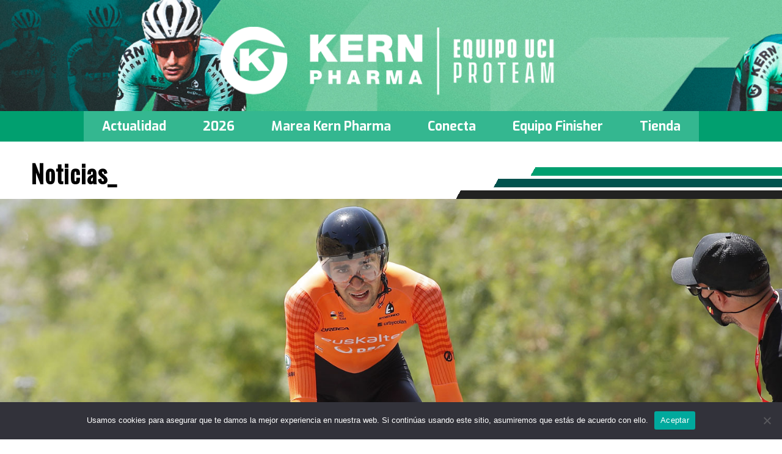

--- FILE ---
content_type: text/html; charset=UTF-8
request_url: https://equipokernpharma.com/actualidad/diego-lopez-equipo-kern-pharma-fichaje/
body_size: 15717
content:
<!DOCTYPE html>
<html lang="es" class="html_stretched responsive av-preloader-disabled  html_header_top html_logo_center html_bottom_nav_header html_menu_right html_custom html_header_sticky html_header_shrinking html_mobile_menu_tablet html_header_searchicon_disabled html_content_align_center html_header_unstick_top_disabled html_header_stretch_disabled html_av-overlay-side html_av-overlay-side-classic html_av-submenu-noclone html_entry_id_5439 av-cookies-no-cookie-consent av-default-lightbox av-no-preview html_text_menu_active av-mobile-menu-switch-default">
<head>
<meta charset="UTF-8" />
<meta name="robots" content="index, follow" />


<!-- mobile setting -->
<meta name="viewport" content="width=device-width, initial-scale=1">

<!-- Scripts/CSS and wp_head hook -->
<!--||  JM Twitter Cards by jmau111 v14.1.0  ||-->
<meta name="twitter:card" content="summary_large_image">
<meta name="twitter:creator" content="@EqKernPharma">
<meta name="twitter:site" content="@EqKernPharma">
<meta property="og:title" content="Diego López crecerá de la mano del Equipo Kern Pharma">
<meta property="og:description" content="El ciclista navarro formará parte de la plantilla a partir de la próxima temporada">
<meta property="og:image" content="https://equipokernpharma.com/equipo-ciclista/wp-content/uploads/2020/10/20201029.jpg">
<!--||  /JM Twitter Cards by jmau111 v14.1.0  ||-->
<title>Diego López crecerá de la mano del Equipo Kern Pharma &#8211; Equipo Kern Pharma</title>
<meta name='robots' content='max-image-preview:large' />
<link rel='dns-prefetch' href='//www.googletagmanager.com' />
<link rel="alternate" type="application/rss+xml" title="Equipo Kern Pharma &raquo; Feed" href="https://equipokernpharma.com/feed/" />
<link rel="alternate" type="application/rss+xml" title="Equipo Kern Pharma &raquo; Feed de los comentarios" href="https://equipokernpharma.com/comments/feed/" />
<link rel="alternate" type="application/rss+xml" title="Equipo Kern Pharma &raquo; Comentario Diego López crecerá de la mano del Equipo Kern Pharma del feed" href="https://equipokernpharma.com/actualidad/diego-lopez-equipo-kern-pharma-fichaje/feed/" />

<!-- google webfont font replacement -->

			<script type='text/javascript'>

				(function() {

					/*	check if webfonts are disabled by user setting via cookie - or user must opt in.	*/
					var html = document.getElementsByTagName('html')[0];
					var cookie_check = html.className.indexOf('av-cookies-needs-opt-in') >= 0 || html.className.indexOf('av-cookies-can-opt-out') >= 0;
					var allow_continue = true;
					var silent_accept_cookie = html.className.indexOf('av-cookies-user-silent-accept') >= 0;

					if( cookie_check && ! silent_accept_cookie )
					{
						if( ! document.cookie.match(/aviaCookieConsent/) || html.className.indexOf('av-cookies-session-refused') >= 0 )
						{
							allow_continue = false;
						}
						else
						{
							if( ! document.cookie.match(/aviaPrivacyRefuseCookiesHideBar/) )
							{
								allow_continue = false;
							}
							else if( ! document.cookie.match(/aviaPrivacyEssentialCookiesEnabled/) )
							{
								allow_continue = false;
							}
							else if( document.cookie.match(/aviaPrivacyGoogleWebfontsDisabled/) )
							{
								allow_continue = false;
							}
						}
					}

					if( allow_continue )
					{
						var f = document.createElement('link');

						f.type 	= 'text/css';
						f.rel 	= 'stylesheet';
						f.href 	= '//fonts.googleapis.com/css?family=Oswald%7CRoboto:100,400,700%7CExo:900,700,400,100&display=auto';
						f.id 	= 'avia-google-webfont';

						document.getElementsByTagName('head')[0].appendChild(f);
					}
				})();

			</script>
			<script type="text/javascript">
/* <![CDATA[ */
window._wpemojiSettings = {"baseUrl":"https:\/\/s.w.org\/images\/core\/emoji\/15.0.3\/72x72\/","ext":".png","svgUrl":"https:\/\/s.w.org\/images\/core\/emoji\/15.0.3\/svg\/","svgExt":".svg","source":{"concatemoji":"https:\/\/equipokernpharma.com\/equipo-ciclista\/wp-includes\/js\/wp-emoji-release.min.js?ver=6.6.4"}};
/*! This file is auto-generated */
!function(i,n){var o,s,e;function c(e){try{var t={supportTests:e,timestamp:(new Date).valueOf()};sessionStorage.setItem(o,JSON.stringify(t))}catch(e){}}function p(e,t,n){e.clearRect(0,0,e.canvas.width,e.canvas.height),e.fillText(t,0,0);var t=new Uint32Array(e.getImageData(0,0,e.canvas.width,e.canvas.height).data),r=(e.clearRect(0,0,e.canvas.width,e.canvas.height),e.fillText(n,0,0),new Uint32Array(e.getImageData(0,0,e.canvas.width,e.canvas.height).data));return t.every(function(e,t){return e===r[t]})}function u(e,t,n){switch(t){case"flag":return n(e,"\ud83c\udff3\ufe0f\u200d\u26a7\ufe0f","\ud83c\udff3\ufe0f\u200b\u26a7\ufe0f")?!1:!n(e,"\ud83c\uddfa\ud83c\uddf3","\ud83c\uddfa\u200b\ud83c\uddf3")&&!n(e,"\ud83c\udff4\udb40\udc67\udb40\udc62\udb40\udc65\udb40\udc6e\udb40\udc67\udb40\udc7f","\ud83c\udff4\u200b\udb40\udc67\u200b\udb40\udc62\u200b\udb40\udc65\u200b\udb40\udc6e\u200b\udb40\udc67\u200b\udb40\udc7f");case"emoji":return!n(e,"\ud83d\udc26\u200d\u2b1b","\ud83d\udc26\u200b\u2b1b")}return!1}function f(e,t,n){var r="undefined"!=typeof WorkerGlobalScope&&self instanceof WorkerGlobalScope?new OffscreenCanvas(300,150):i.createElement("canvas"),a=r.getContext("2d",{willReadFrequently:!0}),o=(a.textBaseline="top",a.font="600 32px Arial",{});return e.forEach(function(e){o[e]=t(a,e,n)}),o}function t(e){var t=i.createElement("script");t.src=e,t.defer=!0,i.head.appendChild(t)}"undefined"!=typeof Promise&&(o="wpEmojiSettingsSupports",s=["flag","emoji"],n.supports={everything:!0,everythingExceptFlag:!0},e=new Promise(function(e){i.addEventListener("DOMContentLoaded",e,{once:!0})}),new Promise(function(t){var n=function(){try{var e=JSON.parse(sessionStorage.getItem(o));if("object"==typeof e&&"number"==typeof e.timestamp&&(new Date).valueOf()<e.timestamp+604800&&"object"==typeof e.supportTests)return e.supportTests}catch(e){}return null}();if(!n){if("undefined"!=typeof Worker&&"undefined"!=typeof OffscreenCanvas&&"undefined"!=typeof URL&&URL.createObjectURL&&"undefined"!=typeof Blob)try{var e="postMessage("+f.toString()+"("+[JSON.stringify(s),u.toString(),p.toString()].join(",")+"));",r=new Blob([e],{type:"text/javascript"}),a=new Worker(URL.createObjectURL(r),{name:"wpTestEmojiSupports"});return void(a.onmessage=function(e){c(n=e.data),a.terminate(),t(n)})}catch(e){}c(n=f(s,u,p))}t(n)}).then(function(e){for(var t in e)n.supports[t]=e[t],n.supports.everything=n.supports.everything&&n.supports[t],"flag"!==t&&(n.supports.everythingExceptFlag=n.supports.everythingExceptFlag&&n.supports[t]);n.supports.everythingExceptFlag=n.supports.everythingExceptFlag&&!n.supports.flag,n.DOMReady=!1,n.readyCallback=function(){n.DOMReady=!0}}).then(function(){return e}).then(function(){var e;n.supports.everything||(n.readyCallback(),(e=n.source||{}).concatemoji?t(e.concatemoji):e.wpemoji&&e.twemoji&&(t(e.twemoji),t(e.wpemoji)))}))}((window,document),window._wpemojiSettings);
/* ]]> */
</script>
<link rel='stylesheet' id='avia-grid-css' href='https://equipokernpharma.com/equipo-ciclista/wp-content/themes/enfold/css/grid.css?ver=4.9' type='text/css' media='all' />
<link rel='stylesheet' id='avia-base-css' href='https://equipokernpharma.com/equipo-ciclista/wp-content/themes/enfold/css/base.css?ver=4.9' type='text/css' media='all' />
<link rel='stylesheet' id='avia-layout-css' href='https://equipokernpharma.com/equipo-ciclista/wp-content/themes/enfold/css/layout.css?ver=4.9' type='text/css' media='all' />
<link rel='stylesheet' id='avia-module-blog-css' href='https://equipokernpharma.com/equipo-ciclista/wp-content/themes/enfold/config-templatebuilder/avia-shortcodes/blog/blog.css?ver=6.6.4' type='text/css' media='all' />
<link rel='stylesheet' id='avia-module-postslider-css' href='https://equipokernpharma.com/equipo-ciclista/wp-content/themes/enfold/config-templatebuilder/avia-shortcodes/postslider/postslider.css?ver=6.6.4' type='text/css' media='all' />
<link rel='stylesheet' id='avia-module-button-css' href='https://equipokernpharma.com/equipo-ciclista/wp-content/themes/enfold/config-templatebuilder/avia-shortcodes/buttons/buttons.css?ver=6.6.4' type='text/css' media='all' />
<link rel='stylesheet' id='avia-module-buttonrow-css' href='https://equipokernpharma.com/equipo-ciclista/wp-content/themes/enfold/config-templatebuilder/avia-shortcodes/buttonrow/buttonrow.css?ver=6.6.4' type='text/css' media='all' />
<link rel='stylesheet' id='avia-module-button-fullwidth-css' href='https://equipokernpharma.com/equipo-ciclista/wp-content/themes/enfold/config-templatebuilder/avia-shortcodes/buttons_fullwidth/buttons_fullwidth.css?ver=6.6.4' type='text/css' media='all' />
<link rel='stylesheet' id='avia-module-comments-css' href='https://equipokernpharma.com/equipo-ciclista/wp-content/themes/enfold/config-templatebuilder/avia-shortcodes/comments/comments.css?ver=6.6.4' type='text/css' media='all' />
<link rel='stylesheet' id='avia-module-gallery-css' href='https://equipokernpharma.com/equipo-ciclista/wp-content/themes/enfold/config-templatebuilder/avia-shortcodes/gallery/gallery.css?ver=6.6.4' type='text/css' media='all' />
<link rel='stylesheet' id='avia-module-slideshow-css' href='https://equipokernpharma.com/equipo-ciclista/wp-content/themes/enfold/config-templatebuilder/avia-shortcodes/slideshow/slideshow.css?ver=6.6.4' type='text/css' media='all' />
<link rel='stylesheet' id='avia-module-gallery-hor-css' href='https://equipokernpharma.com/equipo-ciclista/wp-content/themes/enfold/config-templatebuilder/avia-shortcodes/gallery_horizontal/gallery_horizontal.css?ver=6.6.4' type='text/css' media='all' />
<link rel='stylesheet' id='avia-module-gridrow-css' href='https://equipokernpharma.com/equipo-ciclista/wp-content/themes/enfold/config-templatebuilder/avia-shortcodes/grid_row/grid_row.css?ver=6.6.4' type='text/css' media='all' />
<link rel='stylesheet' id='avia-module-heading-css' href='https://equipokernpharma.com/equipo-ciclista/wp-content/themes/enfold/config-templatebuilder/avia-shortcodes/heading/heading.css?ver=6.6.4' type='text/css' media='all' />
<link rel='stylesheet' id='avia-module-hr-css' href='https://equipokernpharma.com/equipo-ciclista/wp-content/themes/enfold/config-templatebuilder/avia-shortcodes/hr/hr.css?ver=6.6.4' type='text/css' media='all' />
<link rel='stylesheet' id='avia-module-icon-css' href='https://equipokernpharma.com/equipo-ciclista/wp-content/themes/enfold/config-templatebuilder/avia-shortcodes/icon/icon.css?ver=6.6.4' type='text/css' media='all' />
<link rel='stylesheet' id='avia-module-iconbox-css' href='https://equipokernpharma.com/equipo-ciclista/wp-content/themes/enfold/config-templatebuilder/avia-shortcodes/iconbox/iconbox.css?ver=6.6.4' type='text/css' media='all' />
<link rel='stylesheet' id='avia-module-iconlist-css' href='https://equipokernpharma.com/equipo-ciclista/wp-content/themes/enfold/config-templatebuilder/avia-shortcodes/iconlist/iconlist.css?ver=6.6.4' type='text/css' media='all' />
<link rel='stylesheet' id='avia-module-image-css' href='https://equipokernpharma.com/equipo-ciclista/wp-content/themes/enfold/config-templatebuilder/avia-shortcodes/image/image.css?ver=6.6.4' type='text/css' media='all' />
<link rel='stylesheet' id='avia-module-magazine-css' href='https://equipokernpharma.com/equipo-ciclista/wp-content/themes/enfold/config-templatebuilder/avia-shortcodes/magazine/magazine.css?ver=6.6.4' type='text/css' media='all' />
<link rel='stylesheet' id='avia-module-contact-css' href='https://equipokernpharma.com/equipo-ciclista/wp-content/themes/enfold/config-templatebuilder/avia-shortcodes/contact/contact.css?ver=6.6.4' type='text/css' media='all' />
<link rel='stylesheet' id='avia-module-masonry-css' href='https://equipokernpharma.com/equipo-ciclista/wp-content/themes/enfold/config-templatebuilder/avia-shortcodes/masonry_entries/masonry_entries.css?ver=6.6.4' type='text/css' media='all' />
<link rel='stylesheet' id='avia-siteloader-css' href='https://equipokernpharma.com/equipo-ciclista/wp-content/themes/enfold/css/avia-snippet-site-preloader.css?ver=6.6.4' type='text/css' media='all' />
<link rel='stylesheet' id='avia-module-portfolio-css' href='https://equipokernpharma.com/equipo-ciclista/wp-content/themes/enfold/config-templatebuilder/avia-shortcodes/portfolio/portfolio.css?ver=6.6.4' type='text/css' media='all' />
<link rel='stylesheet' id='avia-module-promobox-css' href='https://equipokernpharma.com/equipo-ciclista/wp-content/themes/enfold/config-templatebuilder/avia-shortcodes/promobox/promobox.css?ver=6.6.4' type='text/css' media='all' />
<link rel='stylesheet' id='avia-module-slideshow-fullsize-css' href='https://equipokernpharma.com/equipo-ciclista/wp-content/themes/enfold/config-templatebuilder/avia-shortcodes/slideshow_fullsize/slideshow_fullsize.css?ver=6.6.4' type='text/css' media='all' />
<link rel='stylesheet' id='avia-module-social-css' href='https://equipokernpharma.com/equipo-ciclista/wp-content/themes/enfold/config-templatebuilder/avia-shortcodes/social_share/social_share.css?ver=6.6.4' type='text/css' media='all' />
<link rel='stylesheet' id='avia-module-table-css' href='https://equipokernpharma.com/equipo-ciclista/wp-content/themes/enfold/config-templatebuilder/avia-shortcodes/table/table.css?ver=6.6.4' type='text/css' media='all' />
<link rel='stylesheet' id='avia-module-tabs-css' href='https://equipokernpharma.com/equipo-ciclista/wp-content/themes/enfold/config-templatebuilder/avia-shortcodes/tabs/tabs.css?ver=6.6.4' type='text/css' media='all' />
<link rel='stylesheet' id='avia-module-video-css' href='https://equipokernpharma.com/equipo-ciclista/wp-content/themes/enfold/config-templatebuilder/avia-shortcodes/video/video.css?ver=6.6.4' type='text/css' media='all' />
<link rel='stylesheet' id='sbi_styles-css' href='https://equipokernpharma.com/equipo-ciclista/wp-content/plugins/instagram-feed/css/sbi-styles.min.css?ver=6.6.1' type='text/css' media='all' />
<style id='wp-emoji-styles-inline-css' type='text/css'>

	img.wp-smiley, img.emoji {
		display: inline !important;
		border: none !important;
		box-shadow: none !important;
		height: 1em !important;
		width: 1em !important;
		margin: 0 0.07em !important;
		vertical-align: -0.1em !important;
		background: none !important;
		padding: 0 !important;
	}
</style>
<link rel='stylesheet' id='wp-block-library-css' href='https://equipokernpharma.com/equipo-ciclista/wp-includes/css/dist/block-library/style.min.css?ver=6.6.4' type='text/css' media='all' />
<style id='classic-theme-styles-inline-css' type='text/css'>
/*! This file is auto-generated */
.wp-block-button__link{color:#fff;background-color:#32373c;border-radius:9999px;box-shadow:none;text-decoration:none;padding:calc(.667em + 2px) calc(1.333em + 2px);font-size:1.125em}.wp-block-file__button{background:#32373c;color:#fff;text-decoration:none}
</style>
<style id='global-styles-inline-css' type='text/css'>
:root{--wp--preset--aspect-ratio--square: 1;--wp--preset--aspect-ratio--4-3: 4/3;--wp--preset--aspect-ratio--3-4: 3/4;--wp--preset--aspect-ratio--3-2: 3/2;--wp--preset--aspect-ratio--2-3: 2/3;--wp--preset--aspect-ratio--16-9: 16/9;--wp--preset--aspect-ratio--9-16: 9/16;--wp--preset--color--black: #000000;--wp--preset--color--cyan-bluish-gray: #abb8c3;--wp--preset--color--white: #ffffff;--wp--preset--color--pale-pink: #f78da7;--wp--preset--color--vivid-red: #cf2e2e;--wp--preset--color--luminous-vivid-orange: #ff6900;--wp--preset--color--luminous-vivid-amber: #fcb900;--wp--preset--color--light-green-cyan: #7bdcb5;--wp--preset--color--vivid-green-cyan: #00d084;--wp--preset--color--pale-cyan-blue: #8ed1fc;--wp--preset--color--vivid-cyan-blue: #0693e3;--wp--preset--color--vivid-purple: #9b51e0;--wp--preset--gradient--vivid-cyan-blue-to-vivid-purple: linear-gradient(135deg,rgba(6,147,227,1) 0%,rgb(155,81,224) 100%);--wp--preset--gradient--light-green-cyan-to-vivid-green-cyan: linear-gradient(135deg,rgb(122,220,180) 0%,rgb(0,208,130) 100%);--wp--preset--gradient--luminous-vivid-amber-to-luminous-vivid-orange: linear-gradient(135deg,rgba(252,185,0,1) 0%,rgba(255,105,0,1) 100%);--wp--preset--gradient--luminous-vivid-orange-to-vivid-red: linear-gradient(135deg,rgba(255,105,0,1) 0%,rgb(207,46,46) 100%);--wp--preset--gradient--very-light-gray-to-cyan-bluish-gray: linear-gradient(135deg,rgb(238,238,238) 0%,rgb(169,184,195) 100%);--wp--preset--gradient--cool-to-warm-spectrum: linear-gradient(135deg,rgb(74,234,220) 0%,rgb(151,120,209) 20%,rgb(207,42,186) 40%,rgb(238,44,130) 60%,rgb(251,105,98) 80%,rgb(254,248,76) 100%);--wp--preset--gradient--blush-light-purple: linear-gradient(135deg,rgb(255,206,236) 0%,rgb(152,150,240) 100%);--wp--preset--gradient--blush-bordeaux: linear-gradient(135deg,rgb(254,205,165) 0%,rgb(254,45,45) 50%,rgb(107,0,62) 100%);--wp--preset--gradient--luminous-dusk: linear-gradient(135deg,rgb(255,203,112) 0%,rgb(199,81,192) 50%,rgb(65,88,208) 100%);--wp--preset--gradient--pale-ocean: linear-gradient(135deg,rgb(255,245,203) 0%,rgb(182,227,212) 50%,rgb(51,167,181) 100%);--wp--preset--gradient--electric-grass: linear-gradient(135deg,rgb(202,248,128) 0%,rgb(113,206,126) 100%);--wp--preset--gradient--midnight: linear-gradient(135deg,rgb(2,3,129) 0%,rgb(40,116,252) 100%);--wp--preset--font-size--small: 13px;--wp--preset--font-size--medium: 20px;--wp--preset--font-size--large: 36px;--wp--preset--font-size--x-large: 42px;--wp--preset--spacing--20: 0.44rem;--wp--preset--spacing--30: 0.67rem;--wp--preset--spacing--40: 1rem;--wp--preset--spacing--50: 1.5rem;--wp--preset--spacing--60: 2.25rem;--wp--preset--spacing--70: 3.38rem;--wp--preset--spacing--80: 5.06rem;--wp--preset--shadow--natural: 6px 6px 9px rgba(0, 0, 0, 0.2);--wp--preset--shadow--deep: 12px 12px 50px rgba(0, 0, 0, 0.4);--wp--preset--shadow--sharp: 6px 6px 0px rgba(0, 0, 0, 0.2);--wp--preset--shadow--outlined: 6px 6px 0px -3px rgba(255, 255, 255, 1), 6px 6px rgba(0, 0, 0, 1);--wp--preset--shadow--crisp: 6px 6px 0px rgba(0, 0, 0, 1);}:where(.is-layout-flex){gap: 0.5em;}:where(.is-layout-grid){gap: 0.5em;}body .is-layout-flex{display: flex;}.is-layout-flex{flex-wrap: wrap;align-items: center;}.is-layout-flex > :is(*, div){margin: 0;}body .is-layout-grid{display: grid;}.is-layout-grid > :is(*, div){margin: 0;}:where(.wp-block-columns.is-layout-flex){gap: 2em;}:where(.wp-block-columns.is-layout-grid){gap: 2em;}:where(.wp-block-post-template.is-layout-flex){gap: 1.25em;}:where(.wp-block-post-template.is-layout-grid){gap: 1.25em;}.has-black-color{color: var(--wp--preset--color--black) !important;}.has-cyan-bluish-gray-color{color: var(--wp--preset--color--cyan-bluish-gray) !important;}.has-white-color{color: var(--wp--preset--color--white) !important;}.has-pale-pink-color{color: var(--wp--preset--color--pale-pink) !important;}.has-vivid-red-color{color: var(--wp--preset--color--vivid-red) !important;}.has-luminous-vivid-orange-color{color: var(--wp--preset--color--luminous-vivid-orange) !important;}.has-luminous-vivid-amber-color{color: var(--wp--preset--color--luminous-vivid-amber) !important;}.has-light-green-cyan-color{color: var(--wp--preset--color--light-green-cyan) !important;}.has-vivid-green-cyan-color{color: var(--wp--preset--color--vivid-green-cyan) !important;}.has-pale-cyan-blue-color{color: var(--wp--preset--color--pale-cyan-blue) !important;}.has-vivid-cyan-blue-color{color: var(--wp--preset--color--vivid-cyan-blue) !important;}.has-vivid-purple-color{color: var(--wp--preset--color--vivid-purple) !important;}.has-black-background-color{background-color: var(--wp--preset--color--black) !important;}.has-cyan-bluish-gray-background-color{background-color: var(--wp--preset--color--cyan-bluish-gray) !important;}.has-white-background-color{background-color: var(--wp--preset--color--white) !important;}.has-pale-pink-background-color{background-color: var(--wp--preset--color--pale-pink) !important;}.has-vivid-red-background-color{background-color: var(--wp--preset--color--vivid-red) !important;}.has-luminous-vivid-orange-background-color{background-color: var(--wp--preset--color--luminous-vivid-orange) !important;}.has-luminous-vivid-amber-background-color{background-color: var(--wp--preset--color--luminous-vivid-amber) !important;}.has-light-green-cyan-background-color{background-color: var(--wp--preset--color--light-green-cyan) !important;}.has-vivid-green-cyan-background-color{background-color: var(--wp--preset--color--vivid-green-cyan) !important;}.has-pale-cyan-blue-background-color{background-color: var(--wp--preset--color--pale-cyan-blue) !important;}.has-vivid-cyan-blue-background-color{background-color: var(--wp--preset--color--vivid-cyan-blue) !important;}.has-vivid-purple-background-color{background-color: var(--wp--preset--color--vivid-purple) !important;}.has-black-border-color{border-color: var(--wp--preset--color--black) !important;}.has-cyan-bluish-gray-border-color{border-color: var(--wp--preset--color--cyan-bluish-gray) !important;}.has-white-border-color{border-color: var(--wp--preset--color--white) !important;}.has-pale-pink-border-color{border-color: var(--wp--preset--color--pale-pink) !important;}.has-vivid-red-border-color{border-color: var(--wp--preset--color--vivid-red) !important;}.has-luminous-vivid-orange-border-color{border-color: var(--wp--preset--color--luminous-vivid-orange) !important;}.has-luminous-vivid-amber-border-color{border-color: var(--wp--preset--color--luminous-vivid-amber) !important;}.has-light-green-cyan-border-color{border-color: var(--wp--preset--color--light-green-cyan) !important;}.has-vivid-green-cyan-border-color{border-color: var(--wp--preset--color--vivid-green-cyan) !important;}.has-pale-cyan-blue-border-color{border-color: var(--wp--preset--color--pale-cyan-blue) !important;}.has-vivid-cyan-blue-border-color{border-color: var(--wp--preset--color--vivid-cyan-blue) !important;}.has-vivid-purple-border-color{border-color: var(--wp--preset--color--vivid-purple) !important;}.has-vivid-cyan-blue-to-vivid-purple-gradient-background{background: var(--wp--preset--gradient--vivid-cyan-blue-to-vivid-purple) !important;}.has-light-green-cyan-to-vivid-green-cyan-gradient-background{background: var(--wp--preset--gradient--light-green-cyan-to-vivid-green-cyan) !important;}.has-luminous-vivid-amber-to-luminous-vivid-orange-gradient-background{background: var(--wp--preset--gradient--luminous-vivid-amber-to-luminous-vivid-orange) !important;}.has-luminous-vivid-orange-to-vivid-red-gradient-background{background: var(--wp--preset--gradient--luminous-vivid-orange-to-vivid-red) !important;}.has-very-light-gray-to-cyan-bluish-gray-gradient-background{background: var(--wp--preset--gradient--very-light-gray-to-cyan-bluish-gray) !important;}.has-cool-to-warm-spectrum-gradient-background{background: var(--wp--preset--gradient--cool-to-warm-spectrum) !important;}.has-blush-light-purple-gradient-background{background: var(--wp--preset--gradient--blush-light-purple) !important;}.has-blush-bordeaux-gradient-background{background: var(--wp--preset--gradient--blush-bordeaux) !important;}.has-luminous-dusk-gradient-background{background: var(--wp--preset--gradient--luminous-dusk) !important;}.has-pale-ocean-gradient-background{background: var(--wp--preset--gradient--pale-ocean) !important;}.has-electric-grass-gradient-background{background: var(--wp--preset--gradient--electric-grass) !important;}.has-midnight-gradient-background{background: var(--wp--preset--gradient--midnight) !important;}.has-small-font-size{font-size: var(--wp--preset--font-size--small) !important;}.has-medium-font-size{font-size: var(--wp--preset--font-size--medium) !important;}.has-large-font-size{font-size: var(--wp--preset--font-size--large) !important;}.has-x-large-font-size{font-size: var(--wp--preset--font-size--x-large) !important;}
:where(.wp-block-post-template.is-layout-flex){gap: 1.25em;}:where(.wp-block-post-template.is-layout-grid){gap: 1.25em;}
:where(.wp-block-columns.is-layout-flex){gap: 2em;}:where(.wp-block-columns.is-layout-grid){gap: 2em;}
:root :where(.wp-block-pullquote){font-size: 1.5em;line-height: 1.6;}
</style>
<link rel='stylesheet' id='cookie-notice-front-css' href='https://equipokernpharma.com/equipo-ciclista/wp-content/plugins/cookie-notice/css/front.min.css?ver=2.4.18' type='text/css' media='all' />
<link rel='stylesheet' id='ctf_styles-css' href='https://equipokernpharma.com/equipo-ciclista/wp-content/plugins/custom-twitter-feeds/css/ctf-styles.min.css?ver=2.2.2' type='text/css' media='all' />
<link rel='stylesheet' id='cff-css' href='https://equipokernpharma.com/equipo-ciclista/wp-content/plugins/custom-facebook-feed/assets/css/cff-style.min.css?ver=4.2.5' type='text/css' media='all' />
<link rel='stylesheet' id='sb-font-awesome-css' href='https://equipokernpharma.com/equipo-ciclista/wp-content/plugins/custom-facebook-feed/assets/css/font-awesome.min.css?ver=4.7.0' type='text/css' media='all' />
<link rel='stylesheet' id='avia-scs-css' href='https://equipokernpharma.com/equipo-ciclista/wp-content/themes/enfold/css/shortcodes.css?ver=4.9' type='text/css' media='all' />
<link rel='stylesheet' id='avia-popup-css-css' href='https://equipokernpharma.com/equipo-ciclista/wp-content/themes/enfold/js/aviapopup/magnific-popup.css?ver=4.9' type='text/css' media='screen' />
<link rel='stylesheet' id='avia-lightbox-css' href='https://equipokernpharma.com/equipo-ciclista/wp-content/themes/enfold/css/avia-snippet-lightbox.css?ver=4.9' type='text/css' media='screen' />
<link rel='stylesheet' id='avia-widget-css-css' href='https://equipokernpharma.com/equipo-ciclista/wp-content/themes/enfold/css/avia-snippet-widget.css?ver=4.9' type='text/css' media='screen' />
<link rel='stylesheet' id='mediaelement-css' href='https://equipokernpharma.com/equipo-ciclista/wp-includes/js/mediaelement/mediaelementplayer-legacy.min.css?ver=4.2.17' type='text/css' media='all' />
<link rel='stylesheet' id='wp-mediaelement-css' href='https://equipokernpharma.com/equipo-ciclista/wp-includes/js/mediaelement/wp-mediaelement.min.css?ver=6.6.4' type='text/css' media='all' />
<link rel='stylesheet' id='avia-dynamic-css' href='https://equipokernpharma.com/equipo-ciclista/wp-content/uploads/dynamic_avia/equipokernphparma.css?ver=694fb9d2704cc' type='text/css' media='all' />
<link rel='stylesheet' id='avia-custom-css' href='https://equipokernpharma.com/equipo-ciclista/wp-content/themes/enfold/css/custom.css?ver=4.9' type='text/css' media='all' />
<link rel='stylesheet' id='avia-style-css' href='https://equipokernpharma.com/equipo-ciclista/wp-content/themes/equipokernpharma/style.css?ver=4.9' type='text/css' media='all' />
<link rel='stylesheet' id='avia-single-post-5439-css' href='https://equipokernpharma.com/equipo-ciclista/wp-content/uploads/avia_posts_css/post-5439.css?ver=ver-1766833703' type='text/css' media='all' />
<script type="text/javascript" src="https://equipokernpharma.com/equipo-ciclista/wp-includes/js/jquery/jquery.min.js?ver=3.7.1" id="jquery-core-js"></script>
<script type="text/javascript" src="https://equipokernpharma.com/equipo-ciclista/wp-includes/js/jquery/jquery-migrate.min.js?ver=3.4.1" id="jquery-migrate-js"></script>
<script type="text/javascript" id="cookie-notice-front-js-before">
/* <![CDATA[ */
var cnArgs = {"ajaxUrl":"https:\/\/equipokernpharma.com\/equipo-ciclista\/wp-admin\/admin-ajax.php","nonce":"2af73e11b7","hideEffect":"fade","position":"bottom","onScroll":false,"onScrollOffset":100,"onClick":false,"cookieName":"cookie_notice_accepted","cookieTime":2592000,"cookieTimeRejected":2592000,"globalCookie":false,"redirection":false,"cache":false,"revokeCookies":false,"revokeCookiesOpt":"automatic"};
/* ]]> */
</script>
<script type="text/javascript" src="https://equipokernpharma.com/equipo-ciclista/wp-content/plugins/cookie-notice/js/front.min.js?ver=2.4.18" id="cookie-notice-front-js"></script>
<script type="text/javascript" src="https://equipokernpharma.com/equipo-ciclista/wp-content/themes/enfold/js/avia-compat.js?ver=4.9" id="avia-compat-js"></script>

<!-- Fragmento de código de la etiqueta de Google (gtag.js) añadida por Site Kit -->

<!-- Fragmento de código de Google Analytics añadido por Site Kit -->
<script type="text/javascript" src="https://www.googletagmanager.com/gtag/js?id=G-T4767029VX" id="google_gtagjs-js" async></script>
<script type="text/javascript" id="google_gtagjs-js-after">
/* <![CDATA[ */
window.dataLayer = window.dataLayer || [];function gtag(){dataLayer.push(arguments);}
gtag("set","linker",{"domains":["equipokernpharma.com"]});
gtag("js", new Date());
gtag("set", "developer_id.dZTNiMT", true);
gtag("config", "G-T4767029VX");
/* ]]> */
</script>

<!-- Finalizar fragmento de código de la etiqueta de Google (gtags.js) añadida por Site Kit -->
<link rel="https://api.w.org/" href="https://equipokernpharma.com/wp-json/" /><link rel="alternate" title="JSON" type="application/json" href="https://equipokernpharma.com/wp-json/wp/v2/posts/5439" /><link rel="EditURI" type="application/rsd+xml" title="RSD" href="https://equipokernpharma.com/equipo-ciclista/xmlrpc.php?rsd" />
<meta name="generator" content="WordPress 6.6.4" />
<link rel="canonical" href="https://equipokernpharma.com/actualidad/diego-lopez-equipo-kern-pharma-fichaje/" />
<link rel='shortlink' href='https://equipokernpharma.com/?p=5439' />
<link rel="alternate" title="oEmbed (JSON)" type="application/json+oembed" href="https://equipokernpharma.com/wp-json/oembed/1.0/embed?url=https%3A%2F%2Fequipokernpharma.com%2Factualidad%2Fdiego-lopez-equipo-kern-pharma-fichaje%2F" />
<link rel="alternate" title="oEmbed (XML)" type="text/xml+oembed" href="https://equipokernpharma.com/wp-json/oembed/1.0/embed?url=https%3A%2F%2Fequipokernpharma.com%2Factualidad%2Fdiego-lopez-equipo-kern-pharma-fichaje%2F&#038;format=xml" />
<meta name="generator" content="Site Kit by Google 1.134.0" /><link rel="profile" href="https://gmpg.org/xfn/11" />
<link rel="alternate" type="application/rss+xml" title="Equipo Kern Pharma RSS2 Feed" href="https://equipokernpharma.com/feed/" />
<link rel="pingback" href="https://equipokernpharma.com/equipo-ciclista/xmlrpc.php" />

<style type='text/css' media='screen'>
 #top #header_main > .container, #top #header_main > .container .main_menu  .av-main-nav > li > a, #top #header_main #menu-item-shop .cart_dropdown_link{ height:182px; line-height: 182px; }
 .html_top_nav_header .av-logo-container{ height:182px;  }
 .html_header_top.html_header_sticky #top #wrap_all #main{ padding-top:234px; } 
</style>
<!--[if lt IE 9]><script src="https://equipokernpharma.com/equipo-ciclista/wp-content/themes/enfold/js/html5shiv.js"></script><![endif]-->

<link rel="icon" href="https://equipokernpharma.com/equipo-ciclista/wp-content/uploads/2025/01/cropped-EKP_512x512-1-32x32.jpg" sizes="32x32" />
<link rel="icon" href="https://equipokernpharma.com/equipo-ciclista/wp-content/uploads/2025/01/cropped-EKP_512x512-1-192x192.jpg" sizes="192x192" />
<link rel="apple-touch-icon" href="https://equipokernpharma.com/equipo-ciclista/wp-content/uploads/2025/01/cropped-EKP_512x512-1-180x180.jpg" />
<meta name="msapplication-TileImage" content="https://equipokernpharma.com/equipo-ciclista/wp-content/uploads/2025/01/cropped-EKP_512x512-1-270x270.jpg" />
<style type='text/css'>
@font-face {font-family: 'entypo-fontello'; font-weight: normal; font-style: normal; font-display: auto;
src: url('https://equipokernpharma.com/equipo-ciclista/wp-content/themes/enfold/config-templatebuilder/avia-template-builder/assets/fonts/entypo-fontello.woff2') format('woff2'),
url('https://equipokernpharma.com/equipo-ciclista/wp-content/themes/enfold/config-templatebuilder/avia-template-builder/assets/fonts/entypo-fontello.woff') format('woff'),
url('https://equipokernpharma.com/equipo-ciclista/wp-content/themes/enfold/config-templatebuilder/avia-template-builder/assets/fonts/entypo-fontello.ttf') format('truetype'),
url('https://equipokernpharma.com/equipo-ciclista/wp-content/themes/enfold/config-templatebuilder/avia-template-builder/assets/fonts/entypo-fontello.svg#entypo-fontello') format('svg'),
url('https://equipokernpharma.com/equipo-ciclista/wp-content/themes/enfold/config-templatebuilder/avia-template-builder/assets/fonts/entypo-fontello.eot'),
url('https://equipokernpharma.com/equipo-ciclista/wp-content/themes/enfold/config-templatebuilder/avia-template-builder/assets/fonts/entypo-fontello.eot?#iefix') format('embedded-opentype');
} #top .avia-font-entypo-fontello, body .avia-font-entypo-fontello, html body [data-av_iconfont='entypo-fontello']:before{ font-family: 'entypo-fontello'; }
</style>

<!--
Debugging Info for Theme support: 

Theme: Enfold
Version: 4.9
Installed: enfold
AviaFramework Version: 5.0
AviaBuilder Version: 4.8
aviaElementManager Version: 1.0.1
- - - - - - - - - - -
ChildTheme: equipokernphparma
ChildTheme Version: 1.0
ChildTheme Installed: enfold

ML:128-PU:29-PLA:12
WP:6.6.4
Compress: CSS:disabled - JS:disabled
Updates: disabled
PLAu:9
-->
</head>

<body data-rsssl=1 id="top" class="post-template-default single single-post postid-5439 single-format-standard stretched rtl_columns av-curtain-numeric oswald roboto  cookies-not-set avia-responsive-images-support" itemscope="itemscope" itemtype="https://schema.org/WebPage" >

	
	<div id='wrap_all'>

	
<header id='header' class='all_colors header_color light_bg_color  av_header_top av_logo_center av_bottom_nav_header av_menu_right av_custom av_header_sticky av_header_shrinking av_header_stretch_disabled av_mobile_menu_tablet av_header_searchicon_disabled av_header_unstick_top_disabled av_header_border_disabled'  role="banner" itemscope="itemscope" itemtype="https://schema.org/WPHeader" >

		<div  id='header_main' class='container_wrap container_wrap_logo'>

        <div class='container av-logo-container'><div class='inner-container'><span class='logo avia-standard-logo'><a href='https://equipokernpharma.com/' class=''><img src="https://equipokernpharma.com/equipo-ciclista/wp-content/uploads/2020/12/2021-web-600-bordes.png" srcset="https://equipokernpharma.com/equipo-ciclista/wp-content/uploads/2020/12/2021-web-600-bordes.png 600w, https://equipokernpharma.com/equipo-ciclista/wp-content/uploads/2020/12/2021-web-600-bordes-300x75.png 300w, https://equipokernpharma.com/equipo-ciclista/wp-content/uploads/2020/12/2021-web-600-bordes-450x113.png 450w" sizes="(max-width: 600px) 100vw, 600px" height="100" width="300" alt='Equipo Kern Pharma' title='2021-web-600-bordes' /></a></span></div></div><div id='header_main_alternate' class='container_wrap'><div class='container'><nav class='main_menu' data-selectname='Selecciona una página'  role="navigation" itemscope="itemscope" itemtype="https://schema.org/SiteNavigationElement" ><div class="avia-menu av-main-nav-wrap"><ul role="menu" class="menu av-main-nav" id="avia-menu"><li role="menuitem" id="menu-item-345" class="menu-item menu-item-type-post_type menu-item-object-page menu-item-top-level menu-item-top-level-1"><a href="https://equipokernpharma.com/actualidad/" itemprop="url" tabindex="0"><span class="avia-bullet"></span><span class="avia-menu-text">Actualidad</span><span class="avia-menu-fx"><span class="avia-arrow-wrap"><span class="avia-arrow"></span></span></span></a></li>
<li role="menuitem" id="menu-item-21188" class="menu-item menu-item-type-post_type menu-item-object-page menu-item-has-children menu-item-top-level menu-item-top-level-2"><a href="https://equipokernpharma.com/temporada-2026/" itemprop="url" tabindex="0"><span class="avia-bullet"></span><span class="avia-menu-text">2026</span><span class="avia-menu-fx"><span class="avia-arrow-wrap"><span class="avia-arrow"></span></span></span></a>


<ul class="sub-menu">
	<li role="menuitem" id="menu-item-21192" class="menu-item menu-item-type-post_type menu-item-object-page"><a href="https://equipokernpharma.com/temporada-2026/plantilla-2026/" itemprop="url" tabindex="0"><span class="avia-bullet"></span><span class="avia-menu-text">Plantilla 2026</span></a></li>
	<li role="menuitem" id="menu-item-21190" class="menu-item menu-item-type-post_type menu-item-object-page menu-item-has-children"><a href="https://equipokernpharma.com/temporada-2026/calendario-2026/" itemprop="url" tabindex="0"><span class="avia-bullet"></span><span class="avia-menu-text">Calendario 2026</span></a>
	<ul class="sub-menu">
		<li role="menuitem" id="menu-item-21191" class="menu-item menu-item-type-post_type menu-item-object-page"><a href="https://equipokernpharma.com/temporada-2026/calendario-2026/resultados-2026/" itemprop="url" tabindex="0"><span class="avia-bullet"></span><span class="avia-menu-text">Resultados 2026</span></a></li>
	</ul>
</li>
	<li role="menuitem" id="menu-item-4207" class="menu-item menu-item-type-post_type menu-item-object-page menu-item-has-children"><a href="https://equipokernpharma.com/english/" itemprop="url" tabindex="0"><span class="avia-bullet"></span><span class="avia-menu-text">English</span></a>
	<ul class="sub-menu">
		<li role="menuitem" id="menu-item-21189" class="menu-item menu-item-type-post_type menu-item-object-page"><a href="https://equipokernpharma.com/temporada-2026/roster-2026/" itemprop="url" tabindex="0"><span class="avia-bullet"></span><span class="avia-menu-text">Roster 2026</span></a></li>
	</ul>
</li>
</ul>
</li>
<li role="menuitem" id="menu-item-15843" class="menu-item menu-item-type-post_type menu-item-object-page menu-item-has-children menu-item-top-level menu-item-top-level-3"><a href="https://equipokernpharma.com/marea-kern-pharma/" itemprop="url" tabindex="0"><span class="avia-bullet"></span><span class="avia-menu-text">Marea Kern Pharma</span><span class="avia-menu-fx"><span class="avia-arrow-wrap"><span class="avia-arrow"></span></span></span></a>


<ul class="sub-menu">
	<li role="menuitem" id="menu-item-366" class="menu-item menu-item-type-post_type menu-item-object-page"><a href="https://equipokernpharma.com/marea-kern-pharma/ciclismo-real/" itemprop="url" tabindex="0"><span class="avia-bullet"></span><span class="avia-menu-text">Ciclismo Real</span></a></li>
	<li role="menuitem" id="menu-item-100" class="menu-item menu-item-type-post_type menu-item-object-page"><a href="https://equipokernpharma.com/marea-kern-pharma/orgullo/" itemprop="url" tabindex="0"><span class="avia-bullet"></span><span class="avia-menu-text">Orgullo</span></a></li>
</ul>
</li>
<li role="menuitem" id="menu-item-99" class="menu-item menu-item-type-post_type menu-item-object-page menu-item-top-level menu-item-top-level-4"><a href="https://equipokernpharma.com/conecta/" itemprop="url" tabindex="0"><span class="avia-bullet"></span><span class="avia-menu-text">Conecta</span><span class="avia-menu-fx"><span class="avia-arrow-wrap"><span class="avia-arrow"></span></span></span></a></li>
<li role="menuitem" id="menu-item-14202" class="menu-item menu-item-type-custom menu-item-object-custom menu-item-top-level menu-item-top-level-5"><a href="https://equipofinisher.com/" itemprop="url" tabindex="0"><span class="avia-bullet"></span><span class="avia-menu-text">Equipo Finisher</span><span class="avia-menu-fx"><span class="avia-arrow-wrap"><span class="avia-arrow"></span></span></span></a></li>
<li role="menuitem" id="menu-item-6349" class="menu-item menu-item-type-custom menu-item-object-custom menu-item-top-level menu-item-top-level-6"><a href="https://www.tiendaequipokernpharma.com/" itemprop="url" tabindex="0"><span class="avia-bullet"></span><span class="avia-menu-text">Tienda</span><span class="avia-menu-fx"><span class="avia-arrow-wrap"><span class="avia-arrow"></span></span></span></a></li>
<li class="av-burger-menu-main menu-item-avia-special ">
	        			<a href="#" aria-label="Menú" aria-hidden="false">
							<span class="av-hamburger av-hamburger--spin av-js-hamburger">
								<span class="av-hamburger-box">
						          <span class="av-hamburger-inner"></span>
						          <strong>Menú</strong>
								</span>
							</span>
							<span class="avia_hidden_link_text">Menú</span>
						</a>
	        		   </li></ul></div></nav></div> </div> 
		<!-- end container_wrap-->
		</div>
		<div class='header_bg'></div>

<!-- end header -->
</header>

	<div id='main' class='all_colors' data-scroll-offset='182'>

	<div id='av_section_1'  class='avia-section av-jpwb5pri-bc20e8b141fdfe46afd23d983a3c277a main_color avia-section-no-padding avia-no-border-styling  avia-builder-el-0  el_before_av_slideshow_full  avia-builder-el-first  page-header avia-bg-style-scroll container_wrap sidebar_right'  ><div class='container av-section-cont-open' ><main  role="main" itemscope="itemscope" itemtype="https://schema.org/Blog"  class='template-page content  av-content-small alpha units'><div class='post-entry post-entry-type-page post-entry-5439'><div class='entry-content-wrapper clearfix'>
<div  class='av-special-heading av-jpwb5gut-ae2305d2d257e77914da6cb4ea1535d2 av-special-heading-h1 blockquote modern-quote  avia-builder-el-1  avia-builder-el-no-sibling '><h1 class='av-special-heading-tag'  itemprop="headline"  >Noticias_</h1><div class="special-heading-border"><div class="special-heading-inner-border"></div></div></div>

</div></div></main><!-- close content main element --></div></div><div id='full_slider_1'  class='avia-fullwidth-slider main_color avia-shadow   avia-builder-el-2  el_after_av_section  el_before_av_heading   slider-not-first container_wrap sidebar_right'  ><div  class='avia-slideshow av-jrkiv907-68a4f1a7106e30eb4bab169e2b29ffaa av-control-default avia-slideshow-featured_large av_slideshow_full avia-slide-slider av-default-height-applied   avia-slideshow-1'  data-size='featured_large'  data-lightbox_size='large'  data-animation='slide'  data-conditional_play=''  data-ids='5440'  data-video_counter='0'  data-autoplay='false'  data-bg_slider='false'  data-slide_height=''  data-handle='av_slideshow_full'  data-interval='5'  data-class=''  data-extra_class=' '  data-el_id=''  data-css_id=''  data-scroll_down=''  data-control_layout='av-control-default'  data-custom_markup=''  data-perma_caption=''  data-autoplay_stopper=''  data-image_attachment=''  data-min_height='0px'  data-lazy_loading='disabled'  data-default-height='42'  data-stretch=''  data-src=''  data-position='top left'  data-repeat='no-repeat'  data-attach='scroll'  data-img_scrset=''  data-av-desktop-hide=''  data-av-medium-hide=''  data-av-small-hide=''  data-av-mini-hide=''  data-id=''  data-custom_class=''  data-template_class=''  data-av_uid='av-jrkiv907'  data-sc_version='1.0'  data-heading_tag=''  data-heading_class=''   itemprop="image" itemscope="itemscope" itemtype="https://schema.org/ImageObject" ><ul class='avia-slideshow-inner ' style='padding-bottom: 42%;'><li  class='avia-slideshow-slide av-jrkiv907-68a4f1a7106e30eb4bab169e2b29ffaa__0  av-single-slide slide-1 ' ><div data-rel='slideshow-1' class='avia-slide-wrap '   ><img decoding="async" class="wp-image-5440 avia-img-lazy-loading-not-5440"  src="https://equipokernpharma.com/equipo-ciclista/wp-content/uploads/2020/10/20201029.jpg" width="1500" height="630" title='20201029' alt=''  itemprop="thumbnailUrl" srcset="https://equipokernpharma.com/equipo-ciclista/wp-content/uploads/2020/10/20201029.jpg 1500w, https://equipokernpharma.com/equipo-ciclista/wp-content/uploads/2020/10/20201029-300x126.jpg 300w, https://equipokernpharma.com/equipo-ciclista/wp-content/uploads/2020/10/20201029-768x323.jpg 768w, https://equipokernpharma.com/equipo-ciclista/wp-content/uploads/2020/10/20201029-1030x433.jpg 1030w, https://equipokernpharma.com/equipo-ciclista/wp-content/uploads/2020/10/20201029-705x296.jpg 705w, https://equipokernpharma.com/equipo-ciclista/wp-content/uploads/2020/10/20201029-450x189.jpg 450w" sizes="(max-width: 1500px) 100vw, 1500px" /></div></li></ul></div></div><div id='after_full_slider_1'  class='main_color av_default_container_wrap container_wrap sidebar_right'  ><div class='container av-section-cont-open' ><div class='template-page content  av-content-small alpha units'><div class='post-entry post-entry-type-page post-entry-5439'><div class='entry-content-wrapper clearfix'>
<div  class='av-special-heading av-kgum12g2-4e5362b89587a62a7dc5fbf0ef82798b av-special-heading-h2 blockquote modern-quote  avia-builder-el-3  el_after_av_slideshow_full  el_before_av_textblock  avia-builder-el-first  cabecera2'><h2 class='av-special-heading-tag'  itemprop="headline"  >Diego López crecerá de la mano del Equipo Kern Pharma</h2><div class='av-subheading av-subheading_below'><p>El ciclista navarro formará parte de la plantilla a partir de la próxima temporada</p>
</div><div class="special-heading-border"><div class="special-heading-inner-border"></div></div></div>
<section  class='av_textblock_section av-v7fl-f474d8180144a662d351f07785ff5c44'  itemscope="itemscope" itemtype="https://schema.org/BlogPosting" itemprop="blogPost" ><div class='avia_textblock'  itemprop="text" ><p>Navarra es tierra de ciclismo, de ciclistas y de equipos ciclistas. De cara al año que viene, se consuma un nueva alianza foral. <strong>Diego López</strong> y el <strong>Equipo Kern Pharma</strong> unirán sus caminos en dos trayectorias de crecimiento que esperan seguir dando pasos importantes en el ciclismo profesional a partir de 2021. El ciclista de Ayegui aumentará así el ramillete de jóvenes talentos de la escuadra dirigida por <strong>Juanjo Oroz</strong> y <strong>Manolo Azcona</strong> y es el cuarto fichaje del equipo de cara a la próxima temporada tras las ya anunciadas altas de <a href="https://equipokernpharma.com/actualidad/carlos-garcia-pierna-fichaje/" target="_blank" rel="noopener">los hermanos <strong>García Pierna</strong></a> y del reciente <a href="https://equipokernpharma.com/actualidad/jordi-lopez-profesional-equipo-lizarte/" target="_blank" rel="noopener">campeón de la <strong>Copa de España</strong> <strong>Sub23</strong> <strong>Jordi López</strong></a>.</p>
<p><strong>Diego López Fuentes</strong> (1997, Ayegui &#8211; Navarra) recala en el equipo farmacéutico después de cinco temporadas en la <strong>Fundación Euskadi</strong>, dos como sub23 y tres como profesional. En ellas, el navarro se ha consolidado como un excelente rodador que ya consiguió ser décimo en la contrarreloj del <strong>Campeonato de España</strong> del año pasado. Sus largas fugas han marcado parte de su temporada 2020. Ahora, el ciclista de Tierra Estella continuará su andadura en la élite ciclista en un equipo que sigue apostando por la juventud.</p>
<p><strong>Juanjo Oroz</strong>, máximo responsable deportivo del <strong>Equipo Kern Pharma</strong>, destaca de su nuevo corredor <em>“su gran potencial. Tanto a Manolo como a mí nos gusta desde que es juvenil. Ahora esperamos darle un entorno adecuado para que continúe su progresión. Es capaz de funcionar en todos los terrenos y, poco a poco, terminará de romper como un gran corredor”</em>, afirma de <strong>Diego López</strong>, que será el cuarto ciclista navarro del equipo.</p>
</div></section>
<div  class='avia-image-container av-jyy19kxr-737611d97fecfcb67cb737e8e3fb97ea av-styling- avia-align-center  avia-builder-el-5  el_after_av_textblock  el_before_av_textblock '  itemprop="image" itemscope="itemscope" itemtype="https://schema.org/ImageObject" ><div class="avia-image-container-inner"><div class="avia-image-overlay-wrap"><img decoding="async" class='wp-image-5445 avia-img-lazy-loading-not-5445 avia_image' src="https://equipokernpharma.com/equipo-ciclista/wp-content/uploads/2020/10/20201029-maillot.jpg" alt='' title='20201029-maillot'  height="322" width="767"  itemprop="thumbnailUrl" srcset="https://equipokernpharma.com/equipo-ciclista/wp-content/uploads/2020/10/20201029-maillot.jpg 767w, https://equipokernpharma.com/equipo-ciclista/wp-content/uploads/2020/10/20201029-maillot-300x126.jpg 300w, https://equipokernpharma.com/equipo-ciclista/wp-content/uploads/2020/10/20201029-maillot-705x296.jpg 705w, https://equipokernpharma.com/equipo-ciclista/wp-content/uploads/2020/10/20201029-maillot-450x189.jpg 450w" sizes="(max-width: 767px) 100vw, 767px" /></div></div></div>
<section  class='av_textblock_section av-v7fl-f474d8180144a662d351f07785ff5c44'  itemscope="itemscope" itemtype="https://schema.org/BlogPosting" itemprop="blogPost" ><div class='avia_textblock'  itemprop="text" ><p><strong>Diego López</strong> comparte en esta entrevista sus sensaciones ante este cambio de aires y su andadura hasta recalar en el <strong>Equipo Kern Pharma</strong>.</p>
<p><strong>¿Cómo ha ido esta temporada 2020?</strong></p>
<p>Empecé bien en <strong>Mallorca</strong> y <strong>Algarve</strong> y las sensaciones me dejaron bastante contento. Pude ayudar a nuestros rematadores, me filtré en alguna escapada y me quedé con un buen sabor de boca. Luego me fui con <strong>Sergio Araiz</strong> a Calpe a entrenar y al volver, llegó la pandemia. Retomé la competición en el <strong>Campeonato de España Contrarreloj</strong> y recuerdo que se me hizo durísima. Ese mismo domingo pude filtrarme en la escapada de la prueba en línea. Terminé la temporada en <strong>Potiou-Charentes</strong> y <strong>París-Tours</strong>, carreras francesas de gran aprendizaje.</p>
<p><strong>¿Qué crees que les ha llamado la atención a Juanjo Oroz y Manolo Azcona para contar contigo la próxima temporada?</strong></p>
<p>Han tenido una confianza en mí increíble. Siento que siempre les he gustado como ciclista por mi forma de competir: he sido un corredor valiente, sin miedo, que en cuanto ha podido se ha filtrado en las escapadas. Creo que eso les ha podido llamar la atención.</p>
<p><strong>Y a ti, ¿qué te ha llamado la atención de este equipo?</strong></p>
<p>Es una estructura que me encanta. Desde fuera da la sensación de ser un equipo con mayúsculas y los corredores, por eso, están creciendo tanto. Además este equipo transmite lo que hacen los corredores, los directores… genera buen rollo.</p>
<p><strong>¿Qué quieres aportar al equipo?</strong></p>
<p>Aparte de trabajar, quiero dar la cara y sacrificarme por mis compañeros cada vez que sea necesario. También creo que mis tres años en profesionales pueden ayudar a otras cosas. Intentaré dar una buena imagen de equipo en todo momento y aportar experiencia.</p>
<p><strong>¿Cómo se define Diego López como corredor?</strong></p>
<p>Creo que soy un corredor completo. Puedo andar en todos los terrenos. En subidas muy exigentes sufro un poco más, pero me considero un corredor bastante sólido. Las contrarrelojes siempre se me han valorado más, pero creo que puedo aportar más cualidades.</p>
<p><strong>¿Qué ilusiones personales tienes ahora que llegas al Equipo Kern Pharma?</strong></p>
<p>Disfrutar y pasarlo bien. Los resultados, si tienen que llegar, ya llegarán, pero mi prioridad en este equipo es ser feliz y además, creo que aquí voy a tener esa oportunidad. Estar en profesionales es algo que siempre tenemos que valorar. Si estoy a gusto y hago las cosas bien, estoy seguro que saldrán carreras bonitas. Más concretamente, tengo el sueño de hacer un buen papel en el <strong>Gran Premio Miguel Indurain</strong>, la carrera de mi casa a la que siempre le he tenido muchísimo cariño.</p>
</div></section>
<div  class='avia-image-container av-jyy19kxr-6f441b5b6753aba600b16cac51e2cce0 av-styling- avia-align-center  avia-builder-el-7  el_after_av_textblock  el_before_av_hr '  itemprop="image" itemscope="itemscope" itemtype="https://schema.org/ImageObject" ><div class="avia-image-container-inner"><div class="avia-image-overlay-wrap"><img decoding="async" class='wp-image-5446 avia-img-lazy-loading-not-5446 avia_image' src="https://equipokernpharma.com/equipo-ciclista/wp-content/uploads/2020/10/20201029-equipo.jpg" alt='' title='20201029-equipo'  height="630" width="1500"  itemprop="thumbnailUrl" srcset="https://equipokernpharma.com/equipo-ciclista/wp-content/uploads/2020/10/20201029-equipo.jpg 1500w, https://equipokernpharma.com/equipo-ciclista/wp-content/uploads/2020/10/20201029-equipo-300x126.jpg 300w, https://equipokernpharma.com/equipo-ciclista/wp-content/uploads/2020/10/20201029-equipo-768x323.jpg 768w, https://equipokernpharma.com/equipo-ciclista/wp-content/uploads/2020/10/20201029-equipo-1030x433.jpg 1030w, https://equipokernpharma.com/equipo-ciclista/wp-content/uploads/2020/10/20201029-equipo-705x296.jpg 705w, https://equipokernpharma.com/equipo-ciclista/wp-content/uploads/2020/10/20201029-equipo-450x189.jpg 450w" sizes="(max-width: 1500px) 100vw, 1500px" /></div></div></div>
<div  class='hr av-jpuyemnl-149e77e4eea6f440862c0484f4920b1b hr-invisible  avia-builder-el-8  el_after_av_image  el_before_av_social_share '><span class='hr-inner '><span class="hr-inner-style"></span></span></div>
<div  class='av-social-sharing-box av-xp8x-7db14dd76a1d7ff419943f2af6996d69 av-social-sharing-box-default  avia-builder-el-9  el_after_av_hr  avia-builder-el-last  av-social-sharing-box-fullwidth'><div class="av-share-box"><h5 class='av-share-link-description av-no-toc '>Compartir esta entrada</h5><ul class="av-share-box-list noLightbox"><li class='av-share-link av-social-link-facebook' ><a target="_blank" aria-label="Compartir en Facebook" href='https://www.facebook.com/sharer.php?u=https://equipokernpharma.com/actualidad/diego-lopez-equipo-kern-pharma-fichaje/&#038;t=Diego%20L%C3%B3pez%20crecer%C3%A1%20de%20la%20mano%20del%20Equipo%20Kern%20Pharma' aria-hidden='false' data-av_icon='' data-av_iconfont='entypo-fontello' title='' data-avia-related-tooltip='Compartir en Facebook' rel="noopener"><span class='avia_hidden_link_text'>Compartir en Facebook</span></a></li><li class='av-share-link av-social-link-twitter' ><a target="_blank" aria-label="Compartir en Twitter" href='https://twitter.com/share?text=Diego%20L%C3%B3pez%20crecer%C3%A1%20de%20la%20mano%20del%20Equipo%20Kern%20Pharma&#038;url=https://equipokernpharma.com/?p=5439' aria-hidden='false' data-av_icon='' data-av_iconfont='entypo-fontello' title='' data-avia-related-tooltip='Compartir en Twitter' rel="noopener"><span class='avia_hidden_link_text'>Compartir en Twitter</span></a></li><li class='av-share-link av-social-link-whatsapp' ><a target="_blank" aria-label="Share on WhatsApp" href='https://api.whatsapp.com/send?text=https://equipokernpharma.com/actualidad/diego-lopez-equipo-kern-pharma-fichaje/' aria-hidden='false' data-av_icon='' data-av_iconfont='entypo-fontello' title='' data-avia-related-tooltip='Share on WhatsApp' rel="noopener"><span class='avia_hidden_link_text'>Share on WhatsApp</span></a></li><li class='av-share-link av-social-link-pinterest' ><a target="_blank" aria-label="Compartir en Pinterest" href='https://pinterest.com/pin/create/button/?url=https%3A%2F%2Fequipokernpharma.com%2Factualidad%2Fdiego-lopez-equipo-kern-pharma-fichaje%2F&#038;description=Diego%20L%C3%B3pez%20crecer%C3%A1%20de%20la%20mano%20del%20Equipo%20Kern%20Pharma&#038;media=https%3A%2F%2Fequipokernpharma.com%2Fequipo-ciclista%2Fwp-content%2Fuploads%2F2020%2F10%2F20201029-705x296.jpg' aria-hidden='false' data-av_icon='' data-av_iconfont='entypo-fontello' title='' data-avia-related-tooltip='Compartir en Pinterest' rel="noopener"><span class='avia_hidden_link_text'>Compartir en Pinterest</span></a></li><li class='av-share-link av-social-link-linkedin' ><a target="_blank" aria-label="Compartir en LinkedIn" href='https://linkedin.com/shareArticle?mini=true&#038;title=Diego%20L%C3%B3pez%20crecer%C3%A1%20de%20la%20mano%20del%20Equipo%20Kern%20Pharma&#038;url=https://equipokernpharma.com/actualidad/diego-lopez-equipo-kern-pharma-fichaje/' aria-hidden='false' data-av_icon='' data-av_iconfont='entypo-fontello' title='' data-avia-related-tooltip='Compartir en LinkedIn' rel="noopener"><span class='avia_hidden_link_text'>Compartir en LinkedIn</span></a></li><li class='av-share-link av-social-link-tumblr' ><a target="_blank" aria-label="Compartir en Tumblr" href='https://www.tumblr.com/share/link?url=https%3A%2F%2Fequipokernpharma.com%2Factualidad%2Fdiego-lopez-equipo-kern-pharma-fichaje%2F&#038;name=Diego%20L%C3%B3pez%20crecer%C3%A1%20de%20la%20mano%20del%20Equipo%20Kern%20Pharma&#038;description=El%20ciclista%20navarro%20formar%C3%A1%20parte%20de%20la%20plantilla%20a%20partir%20de%20la%20pr%C3%B3xima%20temporada' aria-hidden='false' data-av_icon='' data-av_iconfont='entypo-fontello' title='' data-avia-related-tooltip='Compartir en Tumblr' rel="noopener"><span class='avia_hidden_link_text'>Compartir en Tumblr</span></a></li><li class='av-share-link av-social-link-vk' ><a target="_blank" aria-label="Compartir en Vk" href='https://vk.com/share.php?url=https://equipokernpharma.com/actualidad/diego-lopez-equipo-kern-pharma-fichaje/' aria-hidden='false' data-av_icon='' data-av_iconfont='entypo-fontello' title='' data-avia-related-tooltip='Compartir en Vk' rel="noopener"><span class='avia_hidden_link_text'>Compartir en Vk</span></a></li><li class='av-share-link av-social-link-reddit' ><a target="_blank" aria-label="Compartir en Reddit" href='https://reddit.com/submit?url=https://equipokernpharma.com/actualidad/diego-lopez-equipo-kern-pharma-fichaje/&#038;title=Diego%20L%C3%B3pez%20crecer%C3%A1%20de%20la%20mano%20del%20Equipo%20Kern%20Pharma' aria-hidden='false' data-av_icon='' data-av_iconfont='entypo-fontello' title='' data-avia-related-tooltip='Compartir en Reddit' rel="noopener"><span class='avia_hidden_link_text'>Compartir en Reddit</span></a></li><li class='av-share-link av-social-link-mail' ><a  aria-label="Compartir por correo" href='mailto:?subject=Diego%20L%C3%B3pez%20crecer%C3%A1%20de%20la%20mano%20del%20Equipo%20Kern%20Pharma&#038;body=https://equipokernpharma.com/actualidad/diego-lopez-equipo-kern-pharma-fichaje/' aria-hidden='false' data-av_icon='' data-av_iconfont='entypo-fontello' title='' data-avia-related-tooltip='Compartir por correo'><span class='avia_hidden_link_text'>Compartir por correo</span></a></li></ul></div></div>
</div></div></div><!-- close content main div --> <!-- section close by builder template --><aside class='sidebar sidebar_right   alpha units'  role="complementary" itemscope="itemscope" itemtype="https://schema.org/WPSideBar" ><div class='inner_sidebar extralight-border'><section id="nav_menu-4" class="widget clearfix widget_nav_menu"><h3 class="widgettitle">Categorías</h3><div class="menu-menu-categorias-actualidad-container"><ul id="menu-menu-categorias-actualidad" class="menu"><li id="menu-item-435" class="menu-item menu-item-type-post_type menu-item-object-page menu-item-435"><a href="https://equipokernpharma.com/actualidad/">Actualidad</a></li>
<li id="menu-item-436" class="menu-item menu-item-type-post_type menu-item-object-page menu-item-436"><a href="https://equipokernpharma.com/marea-kern-pharma/ciclismo-real/">Ciclismo Real</a></li>
</ul></div><span class="seperator extralight-border"></span></section><section id="text-5" class="widget clearfix widget_text"><h3 class="widgettitle">HABLAMOS DE&#8230;</h3>			<div class="textwidget"><p><span class="blog-tags minor-meta"><strong>Etiquetas:</strong><span> <a href="https://equipokernpharma.com/tag/2020/" rel="tag">2020</a>, <a href="https://equipokernpharma.com/tag/diego-lopez-fuentes/" rel="tag">Diego López Fuentes</a></span></span></p>
</div>
		<span class="seperator extralight-border"></span></section></div></aside>		</div><!--end builder template--></div><!-- close default .container_wrap element -->				<div class='container_wrap footer_color' id='footer'>

					<div class='container'>

						<div class='flex_column av_one_fifth  first el_before_av_one_fifth'><section id="media_image-2" class="widget clearfix widget_media_image"><a href="https://www.kernpharma.com/es"><img width="400" height="88" src="https://equipokernpharma.com/equipo-ciclista/wp-content/uploads/2020/12/2021-blanco-400-1.png" class="avia-img-lazy-loading-5828 image wp-image-5828  attachment-full size-full" alt="" style="max-width: 100%; height: auto;" decoding="async" loading="lazy" srcset="https://equipokernpharma.com/equipo-ciclista/wp-content/uploads/2020/12/2021-blanco-400-1.png 400w, https://equipokernpharma.com/equipo-ciclista/wp-content/uploads/2020/12/2021-blanco-400-1-300x66.png 300w" sizes="(max-width: 400px) 100vw, 400px" /></a><span class="seperator extralight-border"></span></section></div><div class='flex_column av_one_fifth  el_after_av_one_fifth el_before_av_one_fifth '><section id="custom_html-3" class="widget_text widget clearfix widget_custom_html"><div class="textwidget custom-html-widget"><div class="logos4">
	<a href="https://www.giant-bicycles.com/es"><img src="https://equipokernpharma.com/equipo-ciclista/wp-content/uploads/2019/12/logo-giant-white.png"></a>
	<a href="https://www.etxeondo.com/es/"><img src="https://equipokernpharma.com/equipo-ciclista/wp-content/uploads/2019/12/logofooter-etxeondo.png"></a>
	<a href="https://www.bcdme.com/what-we-do/sports/?lang=es"><img src="https://equipokernpharma.com/equipo-ciclista/wp-content/uploads/2022/01/BCD-Sports_web.png"></a>
	<a href="https://www.finisher.es/"><img src="https://equipokernpharma.com/equipo-ciclista/wp-content/uploads/2022/12/2022_FINISHER-NUTRI-blanco-web.png"></a>
</div></div><span class="seperator extralight-border"></span></section></div><div class='flex_column av_one_fifth  el_after_av_one_fifth el_before_av_one_fifth '><section id="custom_html-5" class="widget_text widget clearfix widget_custom_html"><div class="textwidget custom-html-widget"><div class="logos9">
	<a href="https://www.cadex-cycling.com/es"><img src="https://equipokernpharma.com/equipo-ciclista/wp-content/uploads/2020/12/Cadex-tris.png"></a>
	<a href="https://4kaad.com/es"><img src="https://equipokernpharma.com/equipo-ciclista/wp-content/uploads/2024/12/4KAAD-x2.png"></a>
		<a href="https://bontcycling.com/"><img src="https://equipokernpharma.com/equipo-ciclista/wp-content/uploads/2026/01/Mesa-de-trabajo-1-1.png"></a>
	<a href="https://tripeakbearing.com/"><img src="https://equipokernpharma.com/equipo-ciclista/wp-content/uploads/2025/01/Mesa-de-trabajo-1.png"></a>
	<a href="https://www.irumovil.com/"><img src="https://equipokernpharma.com/equipo-ciclista/wp-content/uploads/2020/12/irumovil-bis.png"></a>
		<a href="https://www.joma-sport.com/"><img src="https://equipokernpharma.com/equipo-ciclista/wp-content/uploads/2026/01/Recurso-1.png"></a>	
	</div></div><span class="seperator extralight-border"></span></section></div><div class='flex_column av_one_fifth  el_after_av_one_fifth el_before_av_one_fifth '><section id="custom_html-7" class="widget_text widget clearfix widget_custom_html"><div class="textwidget custom-html-widget"><div class="logos9">
	<a href="https://www.trainingpeaks.com/partners/kern-pharma-cycling-team/?utm_source=direct&utm_medium=partner&utm_content=cta&utm_campaign=kern_pro"><img src="https://equipokernpharma.com/equipo-ciclista/wp-content/uploads/2024/04/trainingpeaks_logo_vertical_white.png"></a>
	<a href="https://www.chepark.com/es/"><img src="https://equipokernpharma.com/equipo-ciclista/wp-content/uploads/2026/01/Recurso-2-e1768201256215.png"></a>
			<a href="https://www.elite-it.com/en"><img src="https://equipokernpharma.com/equipo-ciclista/wp-content/uploads/2025/01/ELITELOGO-WEB.png"></a>
		<a href="https://reboots.com/es-es"><img src="https://equipokernpharma.com/equipo-ciclista/wp-content/uploads/2025/01/REBOOTSLOGO-WEB.png"></a>
			<a href="https://www.hotelandia.com"><img src="https://equipokernpharma.com/equipo-ciclista/wp-content/uploads/2019/12/logofooter-andia.png"></a>
	<a href="https://www.mpcc.fr/en/home/"><img src="https://equipokernpharma.com/equipo-ciclista/wp-content/uploads/2025/01/mpccLOGO-WEB.png"></a>
		</div></div><span class="seperator extralight-border"></span></section></div><div class='flex_column av_one_fifth  el_after_av_one_fifth el_before_av_one_fifth '><section id="custom_html-6" class="widget_text widget clearfix widget_custom_html"><div class="textwidget custom-html-widget"><div class="socket1">
	Copyright Equipo kern Pharma 2025
</div>
<div class="socket2">
	<a href="https://equipokernpharma.com/aviso-legal/">Aviso Legal</a> | <a href="https://equipokernpharma.com/uso-de-cookies/">Uso de cookies</a>
</div></div><span class="seperator extralight-border"></span></section></div>
					</div>

				<!-- ####### END FOOTER CONTAINER ####### -->
				</div>

	

			<!-- end main -->
		</div>

		<!-- end wrap_all --></div>

<a href='#top' title='Desplazarse hacia arriba' id='scroll-top-link' aria-hidden='true' data-av_icon='' data-av_iconfont='entypo-fontello'><span class="avia_hidden_link_text">Desplazarse hacia arriba</span></a>

<div id="fb-root"></div>

<!-- Custom Facebook Feed JS -->
<script type="text/javascript">var cffajaxurl = "https://equipokernpharma.com/equipo-ciclista/wp-admin/admin-ajax.php";
var cfflinkhashtags = "true";
</script>
<script>function loadScript(a){var b=document.getElementsByTagName("head")[0],c=document.createElement("script");c.type="text/javascript",c.src="https://tracker.metricool.com/app/resources/be.js",c.onreadystatechange=a,c.onload=a,b.appendChild(c)}loadScript(function(){beTracker.t({hash:'e5eef593fa720e32db088dbb09e6a756'})})</script><!-- Instagram Feed JS -->
<script type="text/javascript">
var sbiajaxurl = "https://equipokernpharma.com/equipo-ciclista/wp-admin/admin-ajax.php";
</script>

 <script type='text/javascript'>
 /* <![CDATA[ */  
var avia_framework_globals = avia_framework_globals || {};
    avia_framework_globals.frameworkUrl = 'https://equipokernpharma.com/equipo-ciclista/wp-content/themes/enfold/framework/';
    avia_framework_globals.installedAt = 'https://equipokernpharma.com/equipo-ciclista/wp-content/themes/enfold/';
    avia_framework_globals.ajaxurl = 'https://equipokernpharma.com/equipo-ciclista/wp-admin/admin-ajax.php';
/* ]]> */ 
</script>
 
 <script type="text/javascript" src="https://equipokernpharma.com/equipo-ciclista/wp-content/themes/enfold/js/avia.js?ver=4.9" id="avia-default-js"></script>
<script type="text/javascript" src="https://equipokernpharma.com/equipo-ciclista/wp-content/themes/enfold/js/shortcodes.js?ver=4.9" id="avia-shortcodes-js"></script>
<script type="text/javascript" src="https://equipokernpharma.com/equipo-ciclista/wp-content/themes/enfold/config-templatebuilder/avia-shortcodes/gallery/gallery.js?ver=6.6.4" id="avia-module-gallery-js"></script>
<script type="text/javascript" src="https://equipokernpharma.com/equipo-ciclista/wp-content/themes/enfold/config-templatebuilder/avia-shortcodes/gallery_horizontal/gallery_horizontal.js?ver=6.6.4" id="avia-module-gallery-hor-js"></script>
<script type="text/javascript" src="https://equipokernpharma.com/equipo-ciclista/wp-content/themes/enfold/config-templatebuilder/avia-shortcodes/iconlist/iconlist.js?ver=6.6.4" id="avia-module-iconlist-js"></script>
<script type="text/javascript" src="https://equipokernpharma.com/equipo-ciclista/wp-content/themes/enfold/config-templatebuilder/avia-shortcodes/magazine/magazine.js?ver=6.6.4" id="avia-module-magazine-js"></script>
<script type="text/javascript" src="https://equipokernpharma.com/equipo-ciclista/wp-content/themes/enfold/config-templatebuilder/avia-shortcodes/contact/contact.js?ver=6.6.4" id="avia-module-contact-js"></script>
<script type="text/javascript" src="https://equipokernpharma.com/equipo-ciclista/wp-content/themes/enfold/config-templatebuilder/avia-shortcodes/portfolio/isotope.js?ver=6.6.4" id="avia-module-isotope-js"></script>
<script type="text/javascript" src="https://equipokernpharma.com/equipo-ciclista/wp-content/themes/enfold/config-templatebuilder/avia-shortcodes/masonry_entries/masonry_entries.js?ver=6.6.4" id="avia-module-masonry-js"></script>
<script type="text/javascript" src="https://equipokernpharma.com/equipo-ciclista/wp-content/themes/enfold/config-templatebuilder/avia-shortcodes/portfolio/portfolio.js?ver=6.6.4" id="avia-module-portfolio-js"></script>
<script type="text/javascript" src="https://equipokernpharma.com/equipo-ciclista/wp-content/themes/enfold/config-templatebuilder/avia-shortcodes/slideshow/slideshow.js?ver=6.6.4" id="avia-module-slideshow-js"></script>
<script type="text/javascript" src="https://equipokernpharma.com/equipo-ciclista/wp-content/themes/enfold/config-templatebuilder/avia-shortcodes/slideshow/slideshow-video.js?ver=6.6.4" id="avia-module-slideshow-video-js"></script>
<script type="text/javascript" src="https://equipokernpharma.com/equipo-ciclista/wp-content/themes/enfold/config-templatebuilder/avia-shortcodes/tabs/tabs.js?ver=6.6.4" id="avia-module-tabs-js"></script>
<script type="text/javascript" src="https://equipokernpharma.com/equipo-ciclista/wp-content/themes/enfold/config-templatebuilder/avia-shortcodes/video/video.js?ver=6.6.4" id="avia-module-video-js"></script>
<script type="text/javascript" src="https://equipokernpharma.com/equipo-ciclista/wp-content/plugins/custom-facebook-feed/assets/js/cff-scripts.min.js?ver=4.2.5" id="cffscripts-js"></script>
<script type="text/javascript" src="https://equipokernpharma.com/equipo-ciclista/wp-content/themes/enfold/js/avia-snippet-hamburger-menu.js?ver=4.9" id="avia-hamburger-menu-js"></script>
<script type="text/javascript" src="https://equipokernpharma.com/equipo-ciclista/wp-content/themes/enfold/js/aviapopup/jquery.magnific-popup.min.js?ver=4.9" id="avia-popup-js-js"></script>
<script type="text/javascript" src="https://equipokernpharma.com/equipo-ciclista/wp-content/themes/enfold/js/avia-snippet-lightbox.js?ver=4.9" id="avia-lightbox-activation-js"></script>
<script type="text/javascript" src="https://equipokernpharma.com/equipo-ciclista/wp-content/themes/enfold/js/avia-snippet-megamenu.js?ver=4.9" id="avia-megamenu-js"></script>
<script type="text/javascript" src="https://equipokernpharma.com/equipo-ciclista/wp-content/themes/enfold/js/avia-snippet-sticky-header.js?ver=4.9" id="avia-sticky-header-js"></script>
<script type="text/javascript" src="https://equipokernpharma.com/equipo-ciclista/wp-content/themes/enfold/js/avia-snippet-footer-effects.js?ver=4.9" id="avia-footer-effects-js"></script>
<script type="text/javascript" src="https://equipokernpharma.com/equipo-ciclista/wp-content/themes/enfold/js/avia-snippet-widget.js?ver=4.9" id="avia-widget-js-js"></script>
<script type="text/javascript" id="mediaelement-core-js-before">
/* <![CDATA[ */
var mejsL10n = {"language":"es","strings":{"mejs.download-file":"Descargar archivo","mejs.install-flash":"Est\u00e1s usando un navegador que no tiene Flash activo o instalado. Por favor, activa el componente del reproductor Flash o descarga la \u00faltima versi\u00f3n desde https:\/\/get.adobe.com\/flashplayer\/","mejs.fullscreen":"Pantalla completa","mejs.play":"Reproducir","mejs.pause":"Pausa","mejs.time-slider":"Control de tiempo","mejs.time-help-text":"Usa las teclas de direcci\u00f3n izquierda\/derecha para avanzar un segundo y las flechas arriba\/abajo para avanzar diez segundos.","mejs.live-broadcast":"Transmisi\u00f3n en vivo","mejs.volume-help-text":"Utiliza las teclas de flecha arriba\/abajo para aumentar o disminuir el volumen.","mejs.unmute":"Activar el sonido","mejs.mute":"Silenciar","mejs.volume-slider":"Control de volumen","mejs.video-player":"Reproductor de v\u00eddeo","mejs.audio-player":"Reproductor de audio","mejs.captions-subtitles":"Pies de foto \/ Subt\u00edtulos","mejs.captions-chapters":"Cap\u00edtulos","mejs.none":"Ninguna","mejs.afrikaans":"Afrik\u00e1ans","mejs.albanian":"Albano","mejs.arabic":"\u00c1rabe","mejs.belarusian":"Bielorruso","mejs.bulgarian":"B\u00falgaro","mejs.catalan":"Catal\u00e1n","mejs.chinese":"Chino","mejs.chinese-simplified":"Chino (Simplificado)","mejs.chinese-traditional":"Chino (Tradicional)","mejs.croatian":"Croata","mejs.czech":"Checo","mejs.danish":"Dan\u00e9s","mejs.dutch":"Neerland\u00e9s","mejs.english":"Ingl\u00e9s","mejs.estonian":"Estonio","mejs.filipino":"Filipino","mejs.finnish":"Fin\u00e9s","mejs.french":"Franc\u00e9s","mejs.galician":"Gallego","mejs.german":"Alem\u00e1n","mejs.greek":"Griego","mejs.haitian-creole":"Creole haitiano","mejs.hebrew":"Hebreo","mejs.hindi":"Indio","mejs.hungarian":"H\u00fangaro","mejs.icelandic":"Island\u00e9s","mejs.indonesian":"Indonesio","mejs.irish":"Irland\u00e9s","mejs.italian":"Italiano","mejs.japanese":"Japon\u00e9s","mejs.korean":"Coreano","mejs.latvian":"Let\u00f3n","mejs.lithuanian":"Lituano","mejs.macedonian":"Macedonio","mejs.malay":"Malayo","mejs.maltese":"Malt\u00e9s","mejs.norwegian":"Noruego","mejs.persian":"Persa","mejs.polish":"Polaco","mejs.portuguese":"Portugu\u00e9s","mejs.romanian":"Rumano","mejs.russian":"Ruso","mejs.serbian":"Serbio","mejs.slovak":"Eslovaco","mejs.slovenian":"Esloveno","mejs.spanish":"Espa\u00f1ol","mejs.swahili":"Swahili","mejs.swedish":"Sueco","mejs.tagalog":"Tagalo","mejs.thai":"Tailand\u00e9s","mejs.turkish":"Turco","mejs.ukrainian":"Ukraniano","mejs.vietnamese":"Vietnamita","mejs.welsh":"Gal\u00e9s","mejs.yiddish":"Yiddish"}};
/* ]]> */
</script>
<script type="text/javascript" src="https://equipokernpharma.com/equipo-ciclista/wp-includes/js/mediaelement/mediaelement-and-player.min.js?ver=4.2.17" id="mediaelement-core-js"></script>
<script type="text/javascript" src="https://equipokernpharma.com/equipo-ciclista/wp-includes/js/mediaelement/mediaelement-migrate.min.js?ver=6.6.4" id="mediaelement-migrate-js"></script>
<script type="text/javascript" id="mediaelement-js-extra">
/* <![CDATA[ */
var _wpmejsSettings = {"pluginPath":"\/equipo-ciclista\/wp-includes\/js\/mediaelement\/","classPrefix":"mejs-","stretching":"responsive","audioShortcodeLibrary":"mediaelement","videoShortcodeLibrary":"mediaelement"};
/* ]]> */
</script>
<script type="text/javascript" src="https://equipokernpharma.com/equipo-ciclista/wp-includes/js/mediaelement/wp-mediaelement.min.js?ver=6.6.4" id="wp-mediaelement-js"></script>
<script type="text/javascript" src="https://equipokernpharma.com/equipo-ciclista/wp-content/themes/enfold/config-gutenberg/js/avia_blocks_front.js?ver=4.9" id="avia_blocks_front_script-js"></script>

		<!-- Cookie Notice plugin v2.4.18 by Hu-manity.co https://hu-manity.co/ -->
		<div id="cookie-notice" role="dialog" class="cookie-notice-hidden cookie-revoke-hidden cn-position-bottom" aria-label="Cookie Notice" style="background-color: rgba(50,50,58,1);"><div class="cookie-notice-container" style="color: #fff"><span id="cn-notice-text" class="cn-text-container">Usamos cookies para asegurar que te damos la mejor experiencia en nuestra web. Si continúas usando este sitio, asumiremos que estás de acuerdo con ello.</span><span id="cn-notice-buttons" class="cn-buttons-container"><a href="#" id="cn-accept-cookie" data-cookie-set="accept" class="cn-set-cookie cn-button" aria-label="Aceptar" style="background-color: #00a99d">Aceptar</a></span><span id="cn-close-notice" data-cookie-set="accept" class="cn-close-icon" title="No"></span></div>
			
		</div>
		<!-- / Cookie Notice plugin -->
<script type='text/javascript'>

	(function($) {

			/*	check if google analytics tracking is disabled by user setting via cookie - or user must opt in.	*/

			var analytics_code = "<!-- Global site tag (gtag.js) - Google Analytics -->\n<script async src=\"https:\/\/www.googletagmanager.com\/gtag\/js?id=UA-155071072-1\"><\/script>\n<script>\n  window.dataLayer = window.dataLayer || [];\n  function gtag(){dataLayer.push(arguments);}\n  gtag('js', new Date());\n\n  gtag('config', 'UA-155071072-1');\n<\/script>".replace(/\"/g, '"' );
			var html = document.getElementsByTagName('html')[0];

			$('html').on( 'avia-cookie-settings-changed', function(e)
			{
					var cookie_check = html.className.indexOf('av-cookies-needs-opt-in') >= 0 || html.className.indexOf('av-cookies-can-opt-out') >= 0;
					var allow_continue = true;
					var silent_accept_cookie = html.className.indexOf('av-cookies-user-silent-accept') >= 0;
					var script_loaded = $( 'script.google_analytics_scripts' );

					if( cookie_check && ! silent_accept_cookie )
					{
						if( ! document.cookie.match(/aviaCookieConsent/) || html.className.indexOf('av-cookies-session-refused') >= 0 )
						{
							allow_continue = false;
						}
						else
						{
							if( ! document.cookie.match(/aviaPrivacyRefuseCookiesHideBar/) )
							{
								allow_continue = false;
							}
							else if( ! document.cookie.match(/aviaPrivacyEssentialCookiesEnabled/) )
							{
								allow_continue = false;
							}
							else if( document.cookie.match(/aviaPrivacyGoogleTrackingDisabled/) )
							{
								allow_continue = false;
							}
						}
					}

					if( ! allow_continue )
					{
//						window['ga-disable-UA-155071072-1'] = true;
						if( script_loaded.length > 0 )
						{
							script_loaded.remove();
						}
					}
					else
					{
						if( script_loaded.length == 0 )
						{
							$('head').append( analytics_code );
						}
					}
			});

			$('html').trigger( 'avia-cookie-settings-changed' );

	})( jQuery );

</script></body>
</html>


--- FILE ---
content_type: text/css
request_url: https://equipokernpharma.com/equipo-ciclista/wp-content/uploads/avia_posts_css/post-5439.css?ver=ver-1766833703
body_size: 220
content:
#top .av-special-heading.av-jpwb5gut-ae2305d2d257e77914da6cb4ea1535d2{
padding-bottom:10px;
}
body .av-special-heading.av-jpwb5gut-ae2305d2d257e77914da6cb4ea1535d2 .av-special-heading-tag .heading-char{
font-size:25px;
}
.av-special-heading.av-jpwb5gut-ae2305d2d257e77914da6cb4ea1535d2 .av-subheading{
font-size:15px;
}

#top .av-special-heading.av-kgum12g2-4e5362b89587a62a7dc5fbf0ef82798b{
padding-bottom:10px;
}
body .av-special-heading.av-kgum12g2-4e5362b89587a62a7dc5fbf0ef82798b .av-special-heading-tag .heading-char{
font-size:25px;
}
.av-special-heading.av-kgum12g2-4e5362b89587a62a7dc5fbf0ef82798b .av-subheading{
font-size:15px;
}

.avia-image-container.av-jyy19kxr-737611d97fecfcb67cb737e8e3fb97ea .av-image-caption-overlay-center{
color:#ffffff;
}

.avia-image-container.av-jyy19kxr-6f441b5b6753aba600b16cac51e2cce0 .av-image-caption-overlay-center{
color:#ffffff;
}

#top .hr.hr-invisible.av-jpuyemnl-149e77e4eea6f440862c0484f4920b1b{
height:50px;
}

